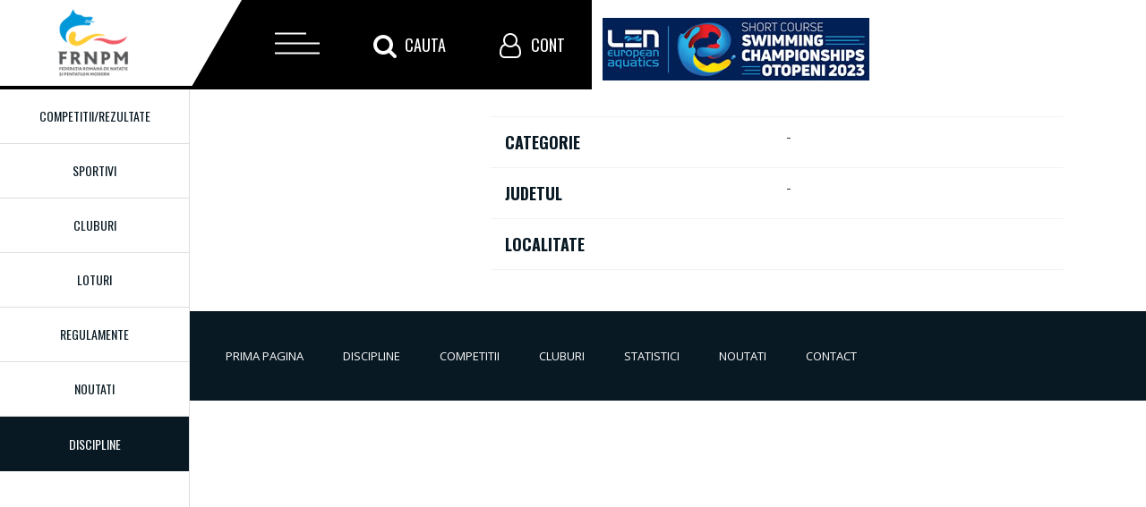

--- FILE ---
content_type: text/html; charset=UTF-8
request_url: https://frnpm.ro/arbitri/detalii/186
body_size: 2637
content:
<!DOCTYPE html>
<html>
<head>
    <meta charset="utf-8"/>
    <meta http-equiv="X-UA-Compatible" content="IE=edge"/>
    <meta name="viewport" content="width=device-width, initial-scale=1"/>
    <meta http-equiv="Content-Type" content="text/html; charset=utf-8"/>
    <meta name="language" content="ro"/>
    <meta name="google-site-verification" content="1bKy6sgReBlJTG7kEP8-B_sKHFC7coUIs8_7eIT2AX8"/>
    <meta name="viewport" content="width=device-width, initial-scale=1.0" />
<link rel="stylesheet" type="text/css" href="/assets/3ff6adf5/css/font-awesome.min.css" />
<link rel="stylesheet" type="text/css" href="/assets/3ff6adf5/css/bootstrap-yii.css" />
<link rel="stylesheet" type="text/css" href="/assets/3ff6adf5/css/jquery-ui-bootstrap.css" />
<link rel="stylesheet" type="text/css" href="/assets/3ff6adf5/css/bootstrap-notify.css" />
<link rel="stylesheet" type="text/css" href="/assets/3ff6adf5/bootstrap/css/bootstrap.no-icons.min.css" />
<script type="text/javascript" src="/assets/ce9b158f/jquery.min.js"></script>
<script type="text/javascript" src="/assets/3ff6adf5/bootstrap/js/bootstrap.min.js"></script>
<script type="text/javascript" src="/assets/3ff6adf5/js/bootstrap.bootbox.min.js"></script>
<script type="text/javascript" src="/assets/3ff6adf5/js/bootstrap.notify.js"></script>
<title>Arbitrul   - Federatia Romana de Natatie si Pentatlon Modern</title>
    <link rel="shortcut icon" href="/favicon.ico"/>
    <link rel="stylesheet" type="text/css" href="/themes/master/css/kube.css"
          media="screen, projection"/>
    <link rel="stylesheet" type="text/css" href="/themes/master/css/bazaprint.css"
          media="print"/>
    <link rel="stylesheet" type="text/css" href="/themes/master/css/font-awesome.min.css"
          media="screen, projection, print"/>
    <link rel="stylesheet" type="text/css" href="/themes/master/css/style.css"
          media="screen, projection"/>
    <script rel="javascript" type="text/javascript"
            src="/themes/master/js/modernizr.custom.js"></script>
</head>

<body>

<div class="nt-header">
    <div id="nt-menu" class="nt-menu">
        <div id="nt-logo" class="nt-logo">
            <a href="/" class="nt-logo-link">
                <img class="logo" title="Federatia Romana de Natatie si Pentatlon Modern" src="/themes/master/imagini/frnpm_logo.png" alt="Federatia Romana de Natatie si Pentatlon Modern" />            </a>
        </div>
        <div id="nt-menu-btn" class="nt-menu-btn">
            <span class="top-btn-line"></span>
            <span class="middle-btn-line"></span>
            <span class="bottom-btn-line"></span>
        </div>
        <div id="nt-search" class="nt-search">
            <span class="fa fa-search" aria-hidden="true"></span><span class="nt-menu-text">Cauta</span>
        </div>
        <div id="nt-user" class="nt-user">
            <span class="fa fa-user-o" aria-hidden="true"></span><span class="nt-menu-text">Cont</span>
        </div>
    </div>
    <!--Incep boxurile mari-->
    <div id="nt-menu-open" class="nt-box-open nt-menu-open">
        <span class="nt-close-box"></span>
        <div class="custom-menu">
            <div id="dl-menu" class="dl-menuwrapper">
                <ul class="dl-menu dl-menuopen" id="dl-menu">
<li><a id="homelink" href="/">Prima pagina</a></li>
<li><a href="/noutati">Noutati</a></li>
<li><a href="/competitii">Competitii/Rezultate</a></li>
<li class="with-submenu"><a href="/arbitri/#">Discipline</a>
<ul class="dl-submenu">
<li><a href="/discipline/inot">Natatie</a></li>
<li><a href="/discipline/sarituri">Sarituri</a></li>
<li><a href="/discipline/pentatlon-modern">Pentatlon</a></li>
<li><a href="/discipline/ape-deschise">Ape deschise</a></li>
<li><a href="/discipline/masters">Masters</a></li>
<li><a href="/discipline/sincron">Sincron</a></li>
</ul>
</li>
<li><a href="/cluburi">Cluburi</a></li>
<li><a href="/arbitri">Arbitri</a></li>
<li class="with-submenu"><a href="/arbitri/#">Sportivi</a>
<ul class="dl-submenu">
<li><a href="/sportivi">Sportivi performanta</a></li>
<li><a href="/practicanti">Sportivi practicanti</a></li>
</ul>
</li>
<li class="with-submenu"><a href="/arbitri/#">Regulamente</a>
<ul class="dl-submenu">
<li><a href="/regulamente/natatie">Natatie</a></li>
<li><a href="/regulamente/sarituri">Sarituri in apa</a></li>
<li><a href="/regulamente/pentatlon">Pentatlon</a></li>
<li><a href="/regulamente/ape-deschise">Ape deschise</a></li>
<li><a href="/regulamente/masters">Masters</a></li>
<li><a href="/regulamente/inot-sincron">Regulamente inot sincron</a></li>
<li><a href="/regulamente/regulament-FINA">Regulament FINA</a></li>
</ul>
</li>
<li class="with-submenu"><a href="/arbitri/#">Informatii utile</a>
<ul class="dl-submenu">
<li><a href="/informatii-utile/taxe">Taxe si vize</a></li>
<li><a href="/informatii-utile/antidoping">Antidoping</a></li>
<li><a href="/informatii-utile/medicale-nutritie">Medicale / Nutritie</a></li>
<li><a href="/informatii-utile/formulare">Formulare</a></li>
<li><a href="/informatii-utile/decizii">Decizii</a></li>
<li><a href="/informatii-utile/diverse">Documente diverse</a></li>
<li><a href="/informatii-utile/linkuri-utile">Linkuri utile</a></li>
<li><a href="/calculator-fina">Calculator FINA</a></li>
</ul>
</li>
<li class="with-submenu"><a href="/arbitri/#">Despre Noi</a>
<ul class="dl-submenu">
<li><a href="/despre-noi/statut">Statut</a></li>
<li><a href="/despre-noi/regulament">Regulament de organizare</a></li>
<li><a href="/despre-noi/regulament-transferari">Regulament transferari</a></li>
<li><a href="/despre-noi/organigrama">Organigrama</a></li>
<li><a href="/despre-noi/norme-de-clasificare-sportiva">Norme de clasificare sportiva</a></li>
<li><a href="/despre-noi/codul-etic-al-FRNPM">Codul etic al FRNPM</a></li>
<li><a href="/despre-noi/birou-federal-al-FRNPM">Birou federal al FRNPM</a></li>
<li><a href="/despre-noi/comisii-FRNPM">Comisii FRNPM</a></li>
<li><a href="/despre-noi/colegii-centrale-ale-antrenorilor">	Colegii centrale ale antrenorilor</a></li>
</ul>
</li>
<li><a href="/contact">Contact</a></li>
</ul>            </div>
        </div>
    </div>
    <div id="nt-search-open" class="nt-box-open nt-search-open">
        <span class="nt-close-box"></span>
        <div class="search-box">
            <form id="cautare" action="/cautare" method="get">            <div class="search-input">
                <input id="datecautare" class="form-item" placeholder="Cauta in site..." type="text" value="" name="termeni" />            </div>
            </form>        </div>
    </div>
    <div id="nt-user-open" class="nt-box-open nt-user-open">
        <span class="nt-close-box"></span>
        <div class="user-box">
            <div id="form-auth-top" class="form">
            <form id="formular-blocautentificare" action="/cont/autentificare" method="post">
        <div class="group input-group">
            <label for="FormularAutentificare_email" class="required">Adresa de e-mail <span class="required">*</span></label>            <input name="FormularAutentificare[email]" id="FormularAutentificare_email" type="text" />                    </div>

        <div class="group input-group">
            <label for="FormularAutentificare_parola" class="required">Parola <span class="required">*</span></label>            <input name="FormularAutentificare[parola]" id="FormularAutentificare_parola" type="password" />                    </div>

        <div class="group rememberMe">
            <label>
                <input id="ytFormularAutentificare_nuMaUita" type="hidden" value="0" name="FormularAutentificare[nuMaUita]" /><input name="FormularAutentificare[nuMaUita]" id="FormularAutentificare_nuMaUita" value="1" type="checkbox" />                Tine-ma minte data viitoare            </label>
                    </div>

        <input type="hidden" value="/arbitri/detalii/186" name="returnurl" id="returnurl" />
        <div class="row buttons">
            <input type="submit" name="yt0" value="Autentificare" />            <a href="/cont/recuperare-parola">Resetare parola</a>        </div>
        </form>    </div>
        </div>
    </div>
    <div class="ejsc inside">
        <a href="/noutati?categorie=scec2023"><img alt="SCEC 2023" src="/imagini/len-sc-2023-70px.jpg"/></a>
    </div>
</div>

    <div id="container-mesaje" class="row">
        <div class="col col-12">
                    </div>
    </div>

    <div class="main-wrapper">
        <div class="left-menu pull-left">
            <ul class="left-primary-menu">

                <li><a href="/competitii">Competitii/Rezultate</a></li>
                <li><a href="/sportivi">Sportivi</a></li>
                <li><a href="/cluburi">Cluburi</a></li>
                <li><a href="/loturi">Loturi</a></li>
                <li><a href="/regulamente">Regulamente</a></li>
                <li><a href="/noutati">Noutati</a></li>
            </ul>
            <div class="toate-disciplinele">
                <div id="btn-discipline" class="btn-discipline"><span>Discipline</span></div>
                <ul class="box-lista-discipline">
                    <li><a href="/discipline/inot" class="disciplina-logo">Inot</a></li>
                    <li><a href="/discipline/sarituri" class="disciplina-logo">Sarituri</a></li>
                    <li><a href="/discipline/pentatlon-modern" class="disciplina-logo">Pentatlon</a></li>
                    <li><a href="/discipline/ape-deschise" class="disciplina-logo">Ape deschise</a></li>
                    <li><a href="/discipline/sincron" class="disciplina-logo">Sincron</a></li>
                    <li><a href="/discipline/masters" class="disciplina-logo">Masters</a></li>
                </ul>

            </div>
        </div>
        <div class="row ml-ml">
            <div class="col col-12">
                <!----de aici incepe-->
<div class="row mt-100">
    <div class="col col-3">
            </div>
    <div class="col col-7 offset-1">
        <h1> </h1>
                <div class="detalii-sportiv">
            <table class="table-line">
                <tbody>
                <tr>
                    <th class="w50">Categorie</th>
                    <td class="w50">-</td>
                </tr>
                <tr>
                    <th class="w50">Judetul</th>
                    <td class="w50">-</td>
                </tr>
                <tr>
                    <th class="w50">Localitate</th>
                    <td class="w50"></td>
                </tr>
                </tbody>
            </table>
        </div>
    </div>
</div>            </div>
        </div>
        <div class="row ml-ml">
            <div class="col col-12">
                <div class="inside-footer">
                    <ul class="" id="footer-menu">
<li><a id="homelink" href="/">Prima pagina</a></li>
<li><a href="/discipline">Discipline</a></li>
<li><a href="/competitii">Competitii</a></li>
<li><a href="/cluburi">Cluburi</a></li>
<li><a href="/statistici">Statistici</a></li>
<li><a href="/noutati">Noutati</a></li>
<li><a href="/contact">Contact</a></li>
</ul>                </div>
            </div>

        </div>

    </div>



</div>

<script type="text/javascript">
/*<![CDATA[*/
jQuery(function($) {
jQuery('[data-toggle=popover]').popover();
jQuery('body').tooltip({"selector":"[data-toggle=tooltip]"});
});
/*]]>*/
</script>
</body>
<script rel="javascript" type="text/javascript" src="/themes/master/js/global.js"></script>
<script rel="javascript" type="text/javascript"
        src="/themes/master/js/jquery.scrollbox.min.js"></script>
<script rel="javascript" type="text/javascript" src="/themes/master/js/script.js"></script>

<script rel="javascript" type="text/javascript"
        src="/themes/master/js/jquery.dlmenu.js"></script>
<script>
    $(function () {
        $('#dl-menu').dlmenu();
    });
</script>
</html>
